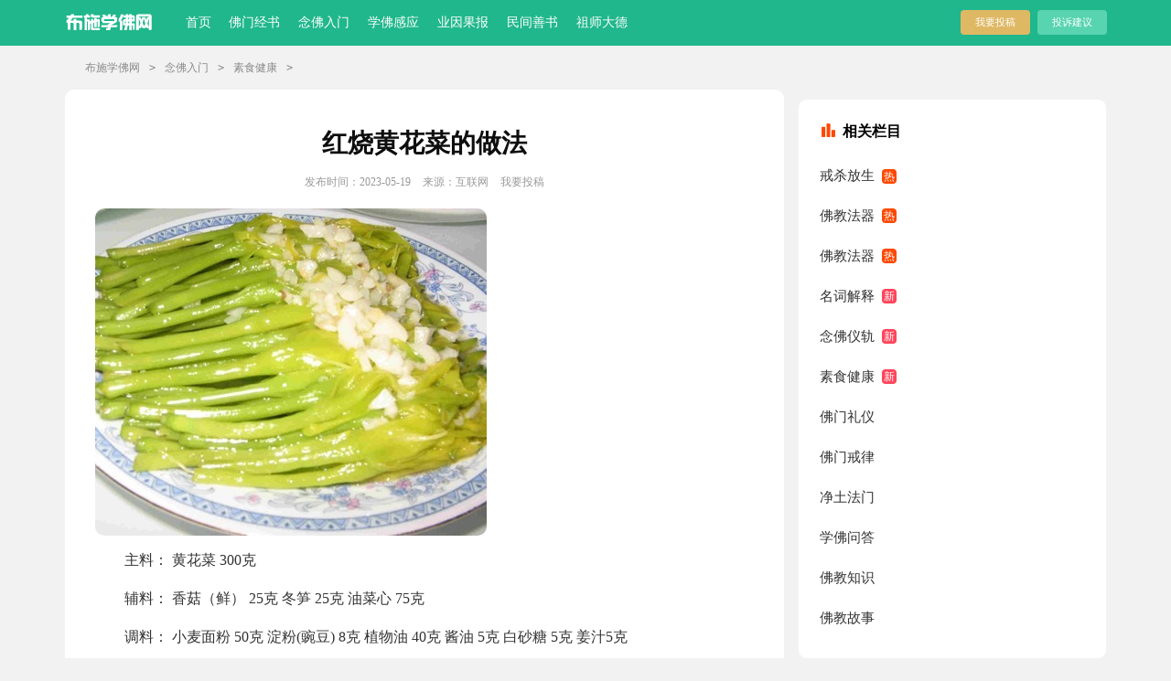

--- FILE ---
content_type: text/html
request_url: http://www.bushi.cc/45942.html
body_size: 5437
content:
<!DOCTYPE html PUBLIC "-//W3C//DTD XHTML 1.0 Transitional//EN" "http://www.w3.org/TR/xhtml1/DTD/xhtml1-transitional.dtd">
<html xmlns="http://www.w3.org/1999/xhtml">
<head>
<meta http-equiv="Content-Type" content="text/html; charset=utf-8" />
<title>红烧黄花菜的做法 - 布施学佛网</title>
<meta name="keywords" content="红烧,黄花菜,黄,花菜,的,做法,主料,黄花菜,黄," />
<meta name="description" content="主料： 黄花菜 300克 辅料： 香菇（鲜） 25克 冬笋 25克 油菜心 75克 调料： 小麦面粉 50克 淀粉(豌豆) 8克 植物油 40克 酱油 5克 白砂糖 5克 姜汁5克 红烧黄花菜详细制作步骤： 1.把黄花菜" />
<link rel="canonical" href="http://www.bushi.cc/45942.html" />
<meta name="mobile-agent" content="format=html5;url=http://m.bushi.cc/45942.html">
<meta name="mobile-agent" content="format=wml;url=http://m.bushi.cc/45942.html">
<meta name="mobile-agent" content="format=xhtml;url=http://m.bushi.cc/45942.html">
<script src="/newskins/m/js/m.js" type="text/javascript"></script>
<script type="text/javascript">uaredirect("http://m.bushi.cc/45942.html");</script>
<link rel="stylesheet" type="text/css" href="/newskins/article.css">
<link rel="stylesheet" type="text/css" href="/newskins/pc-style.9.css">
</head>
<body>
<script type="text/javascript">s("header");</script>
<div class="header">
  <div class="main">
    <div class="logo"> <a title="首页" href="/" target="_blank"></a> </div>
    <div class="nav"> 		  	<li><a href="/" target="_blank">首页</a></li>
			<li><a href="/fmbooks/" target="_blank">佛门经书</a></li><li><a href="/nfrm/" target="_blank">念佛入门</a></li><li><a href="/xfgy/" target="_blank">学佛感应</a></li><li><a href="/yygb/" target="_blank">业因果报</a></li><li><a href="/shanshu/" target="_blank">民间善书</a></li><li><a href="/zsdd/" target="_blank">祖师大德</a></li> </div>
    <div class="rougao"> <a target="_blank" href="/tougao.html">我要投稿</a> <a target="_blank" href="/tousu.html" class="jianyi">投诉建议</a> </div>
  </div>
</div>
<div class="main">
  <div class="sidebar"> <a href='/'>布施学佛网</a><code>></code><a href='/nfrm/'>念佛入门</a><code>></code><a href='/ssjk/'>素食健康</a><code>></code></div>
  <div class="main-left">
    <div class="article">
      <script type="text/javascript">s("title_top");</script>
      <h1 class="title">红烧黄花菜的做法</h1>
      <div class="info"> <span class="time">发布时间：2023-05-19 </span> <span class="sm_after_time">来源：互联网</span> <span class="source"><a target="_blank" href="/tougao.html">我要投稿</a></span> </div>
      <script type="text/javascript">s("content_top");</script>
      <div class="content"> <p><img alt="\" src="http://img.bushi.cc/ygby/28-130R6114609.jpg" /></p><p>　　主料： 黄花菜 300克</p><p>　　辅料： 香菇（鲜） 25克 冬笋 25克 油菜心 75克</p><p>　　调料： 小麦面粉 50克 淀粉(豌豆) 8克 植物油 40克 酱油 5克 白砂糖 5克 姜汁5克</p><p>　　红烧黄花菜详细制作步骤：</p><p>　　1.把黄花菜择洗干净去根，每10根为一把放案板上，用木梳距根部2厘米处往尖端一一梳开；</p><p>　　2.水发香菇、冬笋去壳洗净切片；</p><p>　　3.油菜心一剖两开，留用7厘米左右长的段；</p><p>　　4.把面粉放入小碗内加适量水，调成面糊；</p><p>　　5.锅内倒入油，放中火上；</p><p>　　6.待油烧至六成热时，用竹筷夹梳过的每把黄花菜中间，根部蘸上一层面糊，先炸蘸糊的根部见已炸熟，再用筷子夹着根晃动炸梳过的全部黄花菜，炸开成丝，即成&quot;金针翅&quot;(假鱼翅或叫素鱼翅)，放入漏勺内控净油，照此办法，一一炸完；</p><p>　　7.原锅放中火上留余油，倒入鲜汤250毫升、酱油、白糖、姜汁、绍酒和金针翅、冬菇、冬笋、油菜心，改用小火煨5分钟，转用中火加味精，用湿淀粉15克（淀粉8克加水7克）调稀勾芡，撒上胡椒粉，淋香油即成；</p><p>　　8.出锅时先将香菇、笋片、油菜心放盘中间，然后将金针翅盖在上面。</p>
 </div>
      <!--上下文-->

      <div class="context"> 上一篇：<a href='/45941.html'>干黄花菜怎么吃</a>  </br>
        下一篇：没有了  </div>

      </br>
      </br>    
    </div>
      <div class="excellent_articles_box">
        <ul>
          <li  class="excellent_articles_row" ><a href="/45942.html" title="红烧黄花菜的做法" target="_blank"> <em></em> <span class="excellent_title"> 红烧黄花菜的做法 </span> <span class="excellent_star">推荐度：<i></i></span> </a> </li>
<li  class="excellent_articles_row" ><a href="/45941.html" title="干黄花菜怎么吃" target="_blank"> <em></em> <span class="excellent_title"> 干黄花菜怎么吃 </span> <span class="excellent_star">推荐度：<i></i></span> </a> </li>
<li  class="excellent_articles_row" ><a href="/45940.html" title="干黄花菜能治痛风吗" target="_blank"> <em></em> <span class="excellent_title"> 干黄花菜能治痛风吗 </span> <span class="excellent_star">推荐度：<i></i></span> </a> </li>
<li  class="excellent_articles_row" ><a href="/45939.html" title="金针菜是什么" target="_blank"> <em></em> <span class="excellent_title"> 金针菜是什么 </span> <span class="excellent_star">推荐度：<i></i></span> </a> </li>
<li  class="excellent_articles_row" ><a href="/45938.html" title="黄花菜鸡蛋炒的做法" target="_blank"> <em></em> <span class="excellent_title"> 黄花菜鸡蛋炒的做法 </span> <span class="excellent_star">推荐度：<i></i></span> </a> </li>
<li  class="excellent_articles_row" ><a href="/45937.html" title="黄花菜怎么吃" target="_blank"> <em></em> <span class="excellent_title"> 黄花菜怎么吃 </span> <span class="excellent_star">推荐度：<i></i></span> </a> </li>
<li  class="excellent_articles_row" ><a href="/45936.html" title="小炒木耳黄花菜的做法" target="_blank"> <em></em> <span class="excellent_title"> 小炒木耳黄花菜的做法 </span> <span class="excellent_star">推荐度：<i></i></span> </a> </li>
<li  class="excellent_articles_row" ><a href="/45935.html" title="黄花菜的药效" target="_blank"> <em></em> <span class="excellent_title"> 黄花菜的药效 </span> <span class="excellent_star">推荐度：<i></i></span> </a> </li>
<li  class="excellent_articles_row" ><a href="/45934.html" title="鲜食黄花菜勿忘防中毒" target="_blank"> <em></em> <span class="excellent_title"> 鲜食黄花菜勿忘防中毒 </span> <span class="excellent_star">推荐度：<i></i></span> </a> </li>
<li  class="excellent_articles_row" ><a href="/45933.html" title="新鲜的黄花菜不能吃" target="_blank"> <em></em> <span class="excellent_title"> 新鲜的黄花菜不能吃 </span> <span class="excellent_star">推荐度：<i></i></span> </a> </li>

          <li class="excellent_articles_title">相关文章</li>
        </ul>
      </div>
  </div>

  <div class="main-right">
    <div class="right_fix">
      <script type="text/javascript">s("right_top");</script>
      <div class="jinpinTjian">
        <div class="jinpinTjian_tl"><span></span>相关栏目</div>
        <ul>
          
          <li><a href="/jsfs/">戒杀放生</a></li>
          
          <li><a href="/fjfq/">佛教法器</a></li>
          
          <li><a href="/fjfq/">佛教法器</a></li>
          
          <li><a href="/mingci/">名词解释</a></li>
          
          <li><a href="/nfyg/">念佛仪轨</a></li>
          
          <li><a href="/ssjk/">素食健康</a></li>
          
          <li><a href="/ygly/">佛门礼仪</a></li>
          
          <li><a href="/fmjl/">佛门戒律</a></li>
          
          <li><a href="/jtfm/">净土法门</a></li>
          
          <li><a href="/xfwd/">学佛问答</a></li>
          
          <li><a href="/fjzs/">佛教知识</a></li>
          
          <li><a href="/fjgs/">佛教故事</a></li>
          
        </ul>
      </div>
      <div class="after_right_top"></div>
	      <div class="jinpinTjian">
        <div class="jinpinTjian_tl"><span></span>最近更新</div>
        <ul>
          <li><a href="/45942.html"  title="红烧黄花菜的做法" target="_blank" >红烧黄花菜的做法</a> </li>
<li><a href="/45941.html"  title="干黄花菜怎么吃" target="_blank" >干黄花菜怎么吃</a> </li>
<li><a href="/45940.html"  title="干黄花菜能治痛风吗" target="_blank" >干黄花菜能治痛风吗</a> </li>
<li><a href="/45939.html"  title="金针菜是什么" target="_blank" >金针菜是什么</a> </li>
<li><a href="/45938.html"  title="黄花菜鸡蛋炒的做法" target="_blank" >黄花菜鸡蛋炒的做法</a> </li>
<li><a href="/45937.html"  title="黄花菜怎么吃" target="_blank" >黄花菜怎么吃</a> </li>
<li><a href="/45936.html"  title="小炒木耳黄花菜的做法" target="_blank" >小炒木耳黄花菜的做法</a> </li>
<li><a href="/45935.html"  title="黄花菜的药效" target="_blank" >黄花菜的药效</a> </li>
<li><a href="/45934.html"  title="鲜食黄花菜勿忘防中毒" target="_blank" >鲜食黄花菜勿忘防中毒</a> </li>
<li><a href="/45933.html"  title="新鲜的黄花菜不能吃" target="_blank" >新鲜的黄花菜不能吃</a> </li>
<li><a href="/45932.html"  title="春季吃黄花菜等山茅野菜最容易中毒" target="_blank" >春季吃黄花菜等山茅野菜最容易中毒</a> </li>
<li><a href="/45931.html"  title="白玉黄花的做法" target="_blank" >白玉黄花的做法</a> </li>
<li><a href="/45930.html"  title="黄花菜炒金针菇的做法" target="_blank" >黄花菜炒金针菇的做法</a> </li>
<li><a href="/45929.html"  title="黄花菜的食疗功效" target="_blank" >黄花菜的食疗功效</a> </li>
<li><a href="/45928.html"  title="黄花菜的功效与作用" target="_blank" >黄花菜的功效与作用</a> </li>

        </ul>
      </div>  
      <script type="text/javascript">s("right_mid");</script>
      <script type="text/javascript">s("right_bottom");</script>
      <div class="jinpinTjian">
        <div class="jinpinTjian_tl"><span></span>热搜文章</div>
        <ul>
          <li><span>1</span><a href="/24.html"  title="传喜法师：吃素的神奇感应故事" target="_blank" >传喜法师：吃素的神奇感应故事</a> </li>
<li><span>2</span><a href="/260.html"  title="金刚经治愈邪YIN，抑郁症，成就素食" target="_blank" >金刚经治愈邪YIN，抑郁症，成就素食</a> </li>
<li><span>3</span><a href="/355.html"  title="我的学佛因缘以及养育素宝宝，顺利找到好工作" target="_blank" >我的学佛因缘以及养育素宝宝，顺利找到好工作</a> </li>
<li><span>4</span><a href="/410.html"  title="我放生吃素学佛以来的感应" target="_blank" >我放生吃素学佛以来的感应</a> </li>
<li><span>5</span><a href="/592.html"  title="一位同修吃素、念大悲咒的感应" target="_blank" >一位同修吃素、念大悲咒的感应</a> </li>
<li><span>6</span><a href="/1574.html"  title="“素”与“斋”的不同" target="_blank" >“素”与“斋”的不同</a> </li>
<li><span>7</span><a href="/1887.html"  title="明一法师：人们常说的吃素与吃斋有什么区别？" target="_blank" >明一法师：人们常说的吃素与吃斋有什么区别？</a> </li>
<li><span>8</span><a href="/2982.html"  title="看了这段佛经，我打算戒酒吃全素了" target="_blank" >看了这段佛经，我打算戒酒吃全素了</a> </li>
<li><span>9</span><a href="/3059.html"  title="佛陀的开示：为何我们应该吃素" target="_blank" >佛陀的开示：为何我们应该吃素</a> </li>
<li><span>10</span><a href="/3200.html"  title="吃素就能增无边福德" target="_blank" >吃素就能增无边福德</a> </li>
<li><span>11</span><a href="/3474.html"  title="决定福报的因素" target="_blank" >决定福报的因素</a> </li>
<li><span>12</span><a href="/4002.html"  title="净土法门法师：这个斋，主要就是清净心，把斋" target="_blank" >净土法门法师：这个斋，主要就是清净心，把斋</a> </li>
<li><span>13</span><a href="/4069.html"  title="刘素云：你的心不清净，你看到的境界就不清净" target="_blank" >刘素云：你的心不清净，你看到的境界就不清净</a> </li>
<li><span>14</span><a href="/4073.html"  title="刘素云：成天想着别人对你的恼害，你的心绝对" target="_blank" >刘素云：成天想着别人对你的恼害，你的心绝对</a> </li>
<li><span>15</span><a href="/4114.html"  title="刘素云：极乐世界的菩萨们，全都是清虚之身，" target="_blank" >刘素云：极乐世界的菩萨们，全都是清虚之身，</a> </li>

        </ul>
      </div>
    </div>
  </div>
</div>
<div class="backtop"></div>
<div class="footer">
  <p>Copyright <i class="far fa-copyright"></i> 2020-2021 <b>bushi.cc[布施学佛网]</b> All Rights Reserved. 愿以此功德,庄严佛净土,上报四重恩,下济三途苦,若有见闻者,悉发菩提心,尽此一报身,同生极乐国</p>
  <p> 感恩自由互联为本站提供<a href='http://www.558idc.com/hk.html' target='_blank'>香港服务器</a></p>
  
</div>
<script src="/newskins/js/jquery.min.js"></script>
<script>
    $(window).scroll(function(){
        if ($(window).scrollTop()>50){
            $('.backtop').fadeIn(800);
        }
        else
        {
            $('.backtop').fadeOut(800);
        }
    });
    $(".backtop ").click(function(){
        $('body,html').animate({scrollTop:0},500);
        return false;
    });
    //    返回顶部
</script>
<div class="tongji">
  <script src='/adv/tongji.js' language='javascript'></script>
</div>
</body>
</html>
